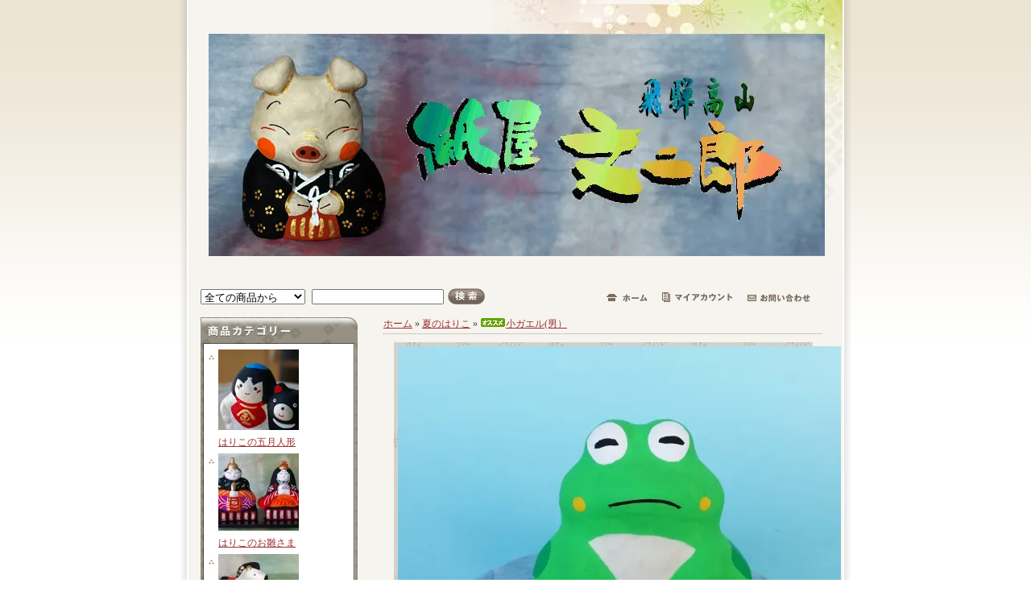

--- FILE ---
content_type: text/html; charset=EUC-JP
request_url: https://bunziro.com/?pid=143045321
body_size: 6159
content:
<!DOCTYPE html PUBLIC "-//W3C//DTD XHTML 1.0 Transitional//EN" "http://www.w3.org/TR/xhtml1/DTD/xhtml1-transitional.dtd">
<html xmlns:og="http://ogp.me/ns#" xmlns:fb="http://www.facebook.com/2008/fbml" xmlns:mixi="http://mixi-platform.com/ns#" xmlns="http://www.w3.org/1999/xhtml" xml:lang="ja" lang="ja" dir="ltr">
<head>
<meta http-equiv="content-type" content="text/html; charset=euc-jp" />
<meta http-equiv="X-UA-Compatible" content="IE=edge,chrome=1" />
<title> - 贈答品・和紙工芸品/張り子（はりこ）・干支の置物を通販〓紙屋文二郎〓飛騨高山</title>
<meta name="Keywords" content="ギフト・夏の置物" />
<meta name="Description" content="干支/雛人形/五月人形/動物張り子（はりこ）等の和雑貨や和紙工芸品、和紙照明を販売/通販しております。" />
<meta name="Author" content="紙屋文二郎" />
<meta name="Copyright" content="Copyright 2009 .紙屋文二郎" />
<meta http-equiv="content-style-type" content="text/css" />
<meta http-equiv="content-script-type" content="text/javascript" />
<link rel="stylesheet" href="https://img12.shop-pro.jp/PA01063/315/css/2/index.css?cmsp_timestamp=20191105094339" type="text/css" />

<link rel="alternate" type="application/rss+xml" title="rss" href="https://bunziro.com/?mode=rss" />
<link rel="alternate" media="handheld" type="text/html" href="https://bunziro.com/?prid=143045321" />
<link rel="shortcut icon" href="https://img12.shop-pro.jp/PA01063/315/favicon.ico?cmsp_timestamp=20251219092456" />
<script type="text/javascript" src="//ajax.googleapis.com/ajax/libs/jquery/1.7.2/jquery.min.js" ></script>
<meta property="og:title" content=" - 贈答品・和紙工芸品/張り子（はりこ）・干支の置物を通販〓紙屋文二郎〓飛騨高山" />
<meta property="og:description" content="干支/雛人形/五月人形/動物張り子（はりこ）等の和雑貨や和紙工芸品、和紙照明を販売/通販しております。" />
<meta property="og:url" content="https://bunziro.com?pid=143045321" />
<meta property="og:site_name" content="和紙工芸品（張り子・雛人形・五月人形）の通販【飛騨高山 紙屋文二郎】" />
<meta property="og:image" content="https://img12.shop-pro.jp/PA01063/315/product/143045321.jpg?cmsp_timestamp=20190523105642"/>
<meta property="og:type" content="product" />
<meta property="product:price:amount" content="1100" />
<meta property="product:price:currency" content="JPY" />
<meta property="product:product_link" content="https://bunziro.com?pid=143045321" />
<meta name="google-site-verification" content="qwuy1OdlXMp3J5WlTEMxz6Q34Yc9_OmPAf26tcSLZGU" />
<script>
  var Colorme = {"page":"product","shop":{"account_id":"PA01063315","title":"\u548c\u7d19\u5de5\u82b8\u54c1\uff08\u5f35\u308a\u5b50\u30fb\u96db\u4eba\u5f62\u30fb\u4e94\u6708\u4eba\u5f62\uff09\u306e\u901a\u8ca9\u3010\u98db\u9a28\u9ad8\u5c71 \u7d19\u5c4b\u6587\u4e8c\u90ce\u3011"},"basket":{"total_price":0,"items":[]},"customer":{"id":null},"inventory_control":"product","product":{"shop_uid":"PA01063315","id":143045321,"name":"\u5c0f\u30ac\u30a8\u30eb(\u7537\uff09","model_number":"","stock_num":2,"sales_price":1000,"sales_price_including_tax":1100,"variants":[],"category":{"id_big":526828,"id_small":0},"groups":[],"members_price":1000,"members_price_including_tax":1100}};

  (function() {
    function insertScriptTags() {
      var scriptTagDetails = [];
      var entry = document.getElementsByTagName('script')[0];

      scriptTagDetails.forEach(function(tagDetail) {
        var script = document.createElement('script');

        script.type = 'text/javascript';
        script.src = tagDetail.src;
        script.async = true;

        if( tagDetail.integrity ) {
          script.integrity = tagDetail.integrity;
          script.setAttribute('crossorigin', 'anonymous');
        }

        entry.parentNode.insertBefore(script, entry);
      })
    }

    window.addEventListener('load', insertScriptTags, false);
  })();
</script>
<script async src="https://zen.one/analytics.js"></script>
</head>
<body>
<meta name="colorme-acc-payload" content="?st=1&pt=10029&ut=143045321&at=PA01063315&v=20260122053749&re=&cn=d1647930a78a4b4296d5dd241b884f04" width="1" height="1" alt="" /><script>!function(){"use strict";Array.prototype.slice.call(document.getElementsByTagName("script")).filter((function(t){return t.src&&t.src.match(new RegExp("dist/acc-track.js$"))})).forEach((function(t){return document.body.removeChild(t)})),function t(c){var r=arguments.length>1&&void 0!==arguments[1]?arguments[1]:0;if(!(r>=c.length)){var e=document.createElement("script");e.onerror=function(){return t(c,r+1)},e.src="https://"+c[r]+"/dist/acc-track.js?rev=3",document.body.appendChild(e)}}(["acclog001.shop-pro.jp","acclog002.shop-pro.jp"])}();</script><script type="text/javascript">
  var _gaq = _gaq || [];
  _gaq.push(['_setAccount', 'UA-8305295-26']);
  _gaq.push(['_setDomainName', 'none']);
  _gaq.push(['_setAllowLinker', true]);
  _gaq.push(['_trackPageview']);
  _gaq.push(['_trackPageLoadTime']);
</script>

<div id="wrap_1">
<div id="wrap_2">

	<div id="content">
	
		
		<div id="header">
			<h2 class="shop_title"><a href="./"><img src="https://img12.shop-pro.jp/PA01063/315/PA01063315.jpg?cmsp_timestamp=20251219092456" alt="和紙工芸品（張り子・雛人形・五月人形）の通販【飛騨高山 紙屋文二郎】" /></a></h2>
		</div>
		
		
		
		
		<div id="header_menu">		
			<div id="search">
				<form action="https://bunziro.com/" method="GET">
				<input type="hidden" name="mode" value="srh" />
				<select name="cid">
					<option value="">全ての商品から</option>
					<option value="498961,0">はりこの五月人形</option>
					<option value="464602,0">はりこのお雛さま</option>
					<option value="459484,0">はりこ</option>
					<option value="2524671,0">招福</option>
					<option value="2524676,0">猫シリーズ</option>
					<option value="526828,0">夏のはりこ</option>
					<option value="461710,0">あかり</option>
									</select>
				<input class="keyword" type="text" name="keyword" /><input type="image" src="//img.shop-pro.jp/tmpl_img/19/search_btn.gif" class="btn" alt="検索" />
				</form>
			</div>
			
			
			<div id="linkicon">
				<a href="https://bunziro.com/"><img src="https://img.shop-pro.jp/tmpl_img/19/headermenu_home.gif" width="51" height="10" alt="ホーム"></a>
				<a href="https://bunziro.com/?mode=myaccount"><img src="https://img.shop-pro.jp/tmpl_img/19/headermenu_myaccount.gif" width="88" height="12" alt="マイアカウント"></a>
				<a href="https://bunziro.shop-pro.jp/customer/inquiries/new"><img src="https://img.shop-pro.jp/tmpl_img/19/headermenu_inq.gif" width="78" height="10" alt="お問い合わせ"></a>
			</div>
			
			<br class="clear" />
		</div>
		
		
		
		
		
	  <div id="main">
		
			
			<div id="colL">
			
				
				<dl id="cat_list">
					<dt>商品カテゴリー</dt>
					<dd>
						<ul>
												<li>
							<a href="https://bunziro.com/?mode=cate&cbid=498961&csid=0"><img src="https://img12.shop-pro.jp/PA01063/315/category/498961_0.jpg?cmsp_timestamp=20200210123347" /></a><br />							<a href="https://bunziro.com/?mode=cate&cbid=498961&csid=0">はりこの五月人形</a>
						</li>
												<li>
							<a href="https://bunziro.com/?mode=cate&cbid=464602&csid=0"><img src="https://img12.shop-pro.jp/PA01063/315/category/464602_0.jpg?cmsp_timestamp=20200210123347" /></a><br />							<a href="https://bunziro.com/?mode=cate&cbid=464602&csid=0">はりこのお雛さま</a>
						</li>
												<li>
							<a href="https://bunziro.com/?mode=cate&cbid=459484&csid=0"><img src="https://img12.shop-pro.jp/PA01063/315/category/459484_0.jpg?cmsp_timestamp=20200210123347" /></a><br />							<a href="https://bunziro.com/?mode=cate&cbid=459484&csid=0">はりこ</a>
						</li>
												<li>
							<a href="https://bunziro.com/?mode=cate&cbid=2524671&csid=0"><img src="https://img12.shop-pro.jp/PA01063/315/category/2524671_0.jpg?cmsp_timestamp=20200210123347" /></a><br />							<a href="https://bunziro.com/?mode=cate&cbid=2524671&csid=0">招福</a>
						</li>
												<li>
							<a href="https://bunziro.com/?mode=cate&cbid=2524676&csid=0"><img src="https://img12.shop-pro.jp/PA01063/315/category/2524676_0.jpg?cmsp_timestamp=20200210123347" /></a><br />							<a href="https://bunziro.com/?mode=cate&cbid=2524676&csid=0">猫シリーズ</a>
						</li>
												<li>
							<a href="https://bunziro.com/?mode=cate&cbid=526828&csid=0"><img src="https://img12.shop-pro.jp/PA01063/315/category/526828_0.jpg?cmsp_timestamp=20191219105038" /></a><br />							<a href="https://bunziro.com/?mode=cate&cbid=526828&csid=0">夏のはりこ</a>
						</li>
												<li>
							<a href="https://bunziro.com/?mode=cate&cbid=461710&csid=0"><img src="https://img12.shop-pro.jp/PA01063/315/category/461710_0.jpg?cmsp_timestamp=20191219105038" /></a><br />							<a href="https://bunziro.com/?mode=cate&cbid=461710&csid=0">あかり</a>
						</li>
												</ul>
						
												
					</dd>
				</dl>
				
				
				
				
								<dl id="recommend_list">
					<dt>おすすめ商品</dt>
					<dd>
						<ul>
												<li><a href="?pid=11626731"><img class='new_mark_img1' src='https://img.shop-pro.jp/img/new/icons31.gif' style='border:none;display:inline;margin:0px;padding:0px;width:auto;' />大雛</a></li>
												<li><a href="?pid=11644018"><img class='new_mark_img1' src='https://img.shop-pro.jp/img/new/icons31.gif' style='border:none;display:inline;margin:0px;padding:0px;width:auto;' />だるま雛</a></li>
												<li><a href="?pid=11675141"><img class='new_mark_img1' src='https://img.shop-pro.jp/img/new/icons31.gif' style='border:none;display:inline;margin:0px;padding:0px;width:auto;' />千歳びな</a></li>
												<li><a href="?pid=26037504"><img class='new_mark_img1' src='https://img.shop-pro.jp/img/new/icons31.gif' style='border:none;display:inline;margin:0px;padding:0px;width:auto;' />おさなびな</a></li>
												<li><a href="?pid=26037637"><img class='new_mark_img1' src='https://img.shop-pro.jp/img/new/icons31.gif' style='border:none;display:inline;margin:0px;padding:0px;width:auto;' />福々雛</a></li>
												<li><a href="?pid=69897441"><img class='new_mark_img1' src='https://img.shop-pro.jp/img/new/icons31.gif' style='border:none;display:inline;margin:0px;padding:0px;width:auto;' />猫びな</a></li>
												<li><a href="?pid=69898361"><img class='new_mark_img1' src='https://img.shop-pro.jp/img/new/icons31.gif' style='border:none;display:inline;margin:0px;padding:0px;width:auto;' />立ち雛　小　（緑）</a></li>
												<li><a href="?pid=69898460"><img class='new_mark_img1' src='https://img.shop-pro.jp/img/new/icons31.gif' style='border:none;display:inline;margin:0px;padding:0px;width:auto;' />立ち雛　小　（紫）</a></li>
												<li><a href="?pid=86218550"><img class='new_mark_img1' src='https://img.shop-pro.jp/img/new/icons31.gif' style='border:none;display:inline;margin:0px;padding:0px;width:auto;' />珠びな</a></li>
												<li><a href="?pid=86219052"><img class='new_mark_img1' src='https://img.shop-pro.jp/img/new/icons31.gif' style='border:none;display:inline;margin:0px;padding:0px;width:auto;' />なごみびな</a></li>
												<li><a href="?pid=127936869">小春雛</a></li>
												<li><a href="?pid=147489761">小梅びな(緑）</a></li>
												<li><a href="?pid=147490008">小梅びな（青）</a></li>
												</ul>
					</dd>
				</dl>
								
				
				
				
								
				
				
				
				<dl id="cart_list">
					<dt><img src="https://img.shop-pro.jp/tmpl_img/19/sp.gif" alt="カートの中"></dt>
					<dd>
													<ul>
							<li>カートの中に商品はありません</li>
							</ul>
											</dd>
				</dl>
				
				
				
				
								<dl id="owner">
					<dt>店長ブログ</dt>
					<dd>
												<p>池田直恵</p>
						<p>(有)紙屋文二郎の代表です。飛騨高山の郊外にある緑に包まれた工房で可愛らしいはりこ作りに励んでいます。
</p>
						<div class="owner_blog"><a href="http://brog.bunziro.com">店長日記はこちら</a></div>					</dd>
					
				</dl>
								
				
				
				
								
				
				
				
								<dl id="mailmaga">
				<dt>メールマガジン</dt>
				<dd><a href="https://bunziro.shop-pro.jp/customer/newsletter/subscriptions/new">メルマガ登録・解除はこちら</a></dd>
				</dl>
								
				
				
				
								<div id="freearea_list">
					<div class="freearea_top">
					<ul>
													<li><a href="https://bunziro.com/?mode=f1">工房のご紹介</a></li>
																			<li><a href="https://bunziro.com/?mode=f2">作品・販売店のご紹介</a></li>
																			<li><a href="https://bunziro.com/?mode=f3">工房だより・冬の風景</a></li>
																			<li><a href="https://bunziro.com/?mode=f4">工房だより・春の風景</a></li>
																																															</ul>
					</div>
				</div>
								
				
				<div id="feed">
					<a href="https://bunziro.com/?mode=rss"><img src="https://img.shop-pro.jp/tmpl_img/19/feed_rss.gif" alt="RSS"></a>
					<a href="https://bunziro.com/?mode=atom"><img src="https://img.shop-pro.jp/tmpl_img/19/feed_atom.gif" alt="ATOM"></a>
				</div>
				
				
			</div>
			
			
			
			
			<div id="colR">
<form name="product_form" method="post" action="https://bunziro.com/cart/proxy/basket/items/add">


<div class="pankuzu">
	<a href="./">ホーム</a>
	&raquo; <a href='?mode=cate&cbid=526828&csid=0'>夏のはりこ</a>
			&raquo; <a href='?pid=143045321'><img class='new_mark_img1' src='https://img.shop-pro.jp/img/new/icons31.gif' style='border:none;display:inline;margin:0px;padding:0px;width:auto;' />小ガエル(男）</a>
	</div>




<div id="detail">

	<dl>
	
	
	<dd class="mainimg">
		<img src="https://img12.shop-pro.jp/PA01063/315/product/143045321.jpg?cmsp_timestamp=20190523105642" />	</dd>
	
	
	
	
	<dt>
		<div class="product_name"><h2><img class='new_mark_img1' src='https://img.shop-pro.jp/img/new/icons31.gif' style='border:none;display:inline;margin:0px;padding:0px;width:auto;' />小ガエル(男）</h2></div>
		<div class="product_sales">1,100円(本体1,000円、税100円)</div>
		<br class="clear" />
	</dt>
	
		
		
	<dd class="dotline">
		<div class="spec">
		
		
		<table class="spec_table" border="0" cellpadding="0" cellspacing="1">
		
			
			<tr>
			<th>定価</th>
			<td>1,100円(本体1,000円、税100円)</td>
			</tr>

			<tr>
			<th>販売価格</th>
			<td class="sales">1,100円(本体1,000円、税100円)</td>
			</tr>

			<tr>
			<th>在庫数</th>
			<td>2個</td>
			</tr>

			<tr>
			<th>購入数</th>
			<td>
				<table class="num" border="0" cellpadding="0" cellspacing="0">
				<tr>
					<td><input type="text" name="product_num" value="1" style="width: 80px;" /></td>
					<td>
						<div style="width: 15px; margin: 0px;">
						<a href="javascript:f_change_num2(document.product_form.product_num,'1',1,2);"><img src="https://img.shop-pro.jp/common/nup.gif"></a>
						<a href="javascript:f_change_num2(document.product_form.product_num,'0',1,2);"><img src="https://img.shop-pro.jp/common/ndown.gif"></a>
						</div>
					</td>
					<td>個</td>
				</tr>
				</table>
			</td>
			</tr>

			
			</table>
		
		
		
		
				
		
		
		</div>
		
		

		
		<div class="detail_btn">

<script type="text/javascript">
function getprice(){
  var product_price = 1100;
  var product_num = document.product_form.product_num.value;
  var product_total = product_num * product_price;
  _gaq.push(['_trackEvent', 'Shopping', 'Addcart', '小ガエル(男）' ,product_total]);
}
</script>
		
			
						<input type="image" src="//img.shop-pro.jp/tmpl_img/19/detail_cart.gif" title="カートに入れる" class="cart_in" onclick="getprice();" />
							
			
			<a href="https://bunziro.shop-pro.jp/customer/products/143045321/inquiries/new" /><img src="https://img.shop-pro.jp/tmpl_img/19/detail_inq.gif" alt="この商品について問合わせる" /></a>
			<a href="mailto:?subject=%E3%80%90%E5%92%8C%E7%B4%99%E5%B7%A5%E8%8A%B8%E5%93%81%EF%BC%88%E5%BC%B5%E3%82%8A%E5%AD%90%E3%83%BB%E9%9B%9B%E4%BA%BA%E5%BD%A2%E3%83%BB%E4%BA%94%E6%9C%88%E4%BA%BA%E5%BD%A2%EF%BC%89%E3%81%AE%E9%80%9A%E8%B2%A9%E3%80%90%E9%A3%9B%E9%A8%A8%E9%AB%98%E5%B1%B1%20%E7%B4%99%E5%B1%8B%E6%96%87%E4%BA%8C%E9%83%8E%E3%80%91%E3%80%91%E3%81%AE%E3%80%8C%E5%B0%8F%E3%82%AC%E3%82%A8%E3%83%AB%28%E7%94%B7%EF%BC%89%E3%80%8D%E3%81%8C%E3%81%8A%E3%81%99%E3%81%99%E3%82%81%E3%81%A7%E3%81%99%EF%BC%81&body=%0D%0A%0D%0A%E2%96%A0%E5%95%86%E5%93%81%E3%80%8C%E5%B0%8F%E3%82%AC%E3%82%A8%E3%83%AB%28%E7%94%B7%EF%BC%89%E3%80%8D%E3%81%AEURL%0D%0Ahttps%3A%2F%2Fbunziro.com%2F%3Fpid%3D143045321%0D%0A%0D%0A%E2%96%A0%E3%82%B7%E3%83%A7%E3%83%83%E3%83%97%E3%81%AEURL%0Ahttps%3A%2F%2Fbunziro.com%2F" /><img src="https://img.shop-pro.jp/tmpl_img/19/detail_teach.gif" alt="この商品を友達に教える" /></a>
			<a href="https://bunziro.com/?mode=cate&cbid=526828&csid=0"><img src="https://img.shop-pro.jp/tmpl_img/19/detail_keep.gif" alt="買い物を続ける" /></a>

		</div>
		
		<br class="clear" />
	</dd>
	
	
	
	<dd>
				<div class="subimg">
			<a target="_blank" href="https://img12.shop-pro.jp/PA01063/315/product/143045321_o1.jpg?cmsp_timestamp=20190523105642"><img src="https://img12.shop-pro.jp/PA01063/315/product/143045321_o1.jpg?cmsp_timestamp=20190523105642" class="thumbnail img_border" /><img src="https://img.shop-pro.jp/tmpl_img/19/zoom.gif" class="zoom"></a>
		</div>
				
				
				
		<br class="clear" />
	</dd>
	
	
	
	
	<dd>
		<div>高4×幅5.5×奥行4.5㎝　<br />
夏を演出する水辺の生き物。コミカルでかわいらしいカエルのファンという方も多いかもしれません。「無事に帰る」といって旅の安全や、「お金が帰る」金運の縁起を担ぐこともあります。海外では幸運を招く者とされる所もあるようですし、鳴き声から安産のお守りとされたりもします。<br />
<br />
<span style="color:#990000">※手作りですので、サイズ、重さ、絵付けの具合(表情)はひとつひとつ誤差があります。特に重さは、乾き具合や紙の量で左右します。あらかじめご了承下さい。</span></div>
	</dd>
	
	
	</dl>

	<div class="detail_bottom"></div>
</div>

<input type="hidden" name="user_hash" value="1d53d6a5ad8a4758bada99e5479b8c70"><input type="hidden" name="members_hash" value="1d53d6a5ad8a4758bada99e5479b8c70"><input type="hidden" name="shop_id" value="PA01063315"><input type="hidden" name="product_id" value="143045321"><input type="hidden" name="members_id" value=""><input type="hidden" name="back_url" value="https://bunziro.com/?pid=143045321"><input type="hidden" name="reference_token" value="7fbd44b67db04d608c9d25bc1cf0747a"><input type="hidden" name="shop_domain" value="bunziro.com">
</form>






















			</div>
			
			<br class="clear" />
		</div>
		
	
	
	</div>
	
	
	<div id="footer">
		<a href="https://bunziro.com/?mode=sk">特定商取引法に基づく表記</a> | 
		<a href="https://bunziro.com/?mode=sk#payment">支払い方法について</a> | 
		<a href="https://bunziro.com/?mode=sk#delivery">配送方法･送料について</a> | 
		<a href="https://bunziro.com/?mode=privacy">プライバシーポリシー</a>
	
		<address>Copyright &copy; 2012 有限会社 紙屋文二郎 bunziro.com All right reserved. <a href="http://bunziro.com/">和紙工芸品・雛人形・張り子（はりこ）の置物・贈答品</a></address>
	</div>

</div>
</div>

<script type="text/javascript">
  (function() {
    var ga = document.createElement('script'); ga.type = 'text/javascript'; ga.async = true;
    ga.src = ('https:' == document.location.protocol ? 'https://ssl' : 'http://www') + '.google-analytics.com/ga.js';
    var s = document.getElementsByTagName('script')[0]; s.parentNode.insertBefore(ga, s);
  })();
</script>



<script type="text/javascript" src="//static.woopra.com/js/woopra.v2.js"></script>
<script type="text/javascript">
woopraTracker.track();
</script><script type="text/javascript" src="https://bunziro.com/js/cart.js" ></script>
<script type="text/javascript" src="https://bunziro.com/js/async_cart_in.js" ></script>
<script type="text/javascript" src="https://bunziro.com/js/product_stock.js" ></script>
<script type="text/javascript" src="https://bunziro.com/js/js.cookie.js" ></script>
<script type="text/javascript" src="https://bunziro.com/js/favorite_button.js" ></script>
</body></html>

--- FILE ---
content_type: text/css
request_url: https://img12.shop-pro.jp/PA01063/315/css/2/index.css?cmsp_timestamp=20191105094339
body_size: 19050
content:
* {
	margin:0px;
	padding:0px;
}

body{
	color:#333;
	font-size: 12px;
	font-family: "Verdana", "��������茹��� Pro W3", "鐚㍼竺 �眼�激����", "Osaka��膈�綛�";
	line-height: 140%;
	background:#FFF url(https://img.shop-pro.jp/tmpl_img/19/bg.gif) repeat-x;/* �����糸����違�����若�激�с�鰹� */
	
}

br.clear {
	clear: both;
	font: 0px/0px sans-serif;
}

li { list-style:none;}
img { border:none;}



/* ���潟�������種���膣��≪�若���ц┃絎��с���障��鐚� */
/* ----------------------------------------------------- */

/*�����帥�若���潟��*/
a:link,
a:visited,
a:active  { color: #4D2600; text-decoration: underline;}
a:hover   { color: #996633; text-decoration: none;}


/*��������潟��*/
#main a:link,
#main a:visited,
#main a:active { color: #993333;}
#main a:hover  { color: #666;}




/* ���若�吾���ゃ�≪���� */
/* ----------------------------------------------------- */


#wrap_1 {
	width:834px;
	background:transparent url(https://img.shop-pro.jp/tmpl_img/19/wrapper_1.gif) repeat-y;
	margin:0px auto;
}

#wrap_2 {
	width:812px;
	background:transparent url(https://img.shop-pro.jp/tmpl_img/19/wrapper_2.gif) no-repeat;
	padding:0px 11px;
}

#content {
	width:772px;
	padding:15px 25px 30px 15px;
	background:transparent url(https://img.shop-pro.jp/tmpl_img/19/content.jpg) no-repeat right top;/* �潟�潟���潟�������√劽����糸�� */
}


/* �激�с�����帥�ゃ���������� */
#header {
	padding:27px 10px 40px 10px;
}

/* �������若�＜���ャ�若�������罎�膣≪�����潟���≪�ゃ�潟�鰹� */
#header_menu {
	width:772px;
}

/* �＜�ゃ�潟������ */
#main {
	width:772px;
	margin-top:15px;
}

/* �＜�ゃ�潟�����√窪�泣�ゃ�� */
#colL {
	width:195px;
	float:left;
	line-height:1.6;
}

/* �＜�ゃ�潟�����√劻�泣�ゃ�� */
#colR {
	width:545px;
	float:right;
}

/* �����帥�� */
#footer {
	background:transparent url(https://img.shop-pro.jp/tmpl_img/19/footer.gif) repeat-x;
	background-position:left bottom;
	padding-bottom:40px;
	text-align:center;
	font-size:10px;
        clear: both;
}



/* �������� */
/* ----------------------------------------------------- */
/* ------------------------------------- 
 *	�泣�ゃ���帥�ゃ������┃絎�鐚���絖����泣�ゃ�冴���蚊����膣��≪�若���ц┃絎�鐚�
 * ------------------------------------- */


h2.shop_title {
	font-size:22px;
}

h2.shop_title a:link,
h2.shop_title a:visited,
h2.shop_title a:active  {color: #65534A; text-decoration: none;}
h2.shop_title a:hover   {color: #E58765;}


/* ------------------------------------- 
 *	����罎�膣�
 * ------------------------------------- */
#header_menu #search {
	width:360px;
	float:left;
}

#search select {
	width:130px;
	margin-right:5px;
	vertical-align:middle;
}

#search input.keyword {
	width:160px;
	margin-right:5px;
	vertical-align:middle;
}

#search .btn {
	width:46px;
	height:20px;
	vertical-align:middle;
}


/* ------------------------------------- 
 *	�������若�＜���ャ�種����若�������ゃ�����潟����������������鐚�
 * ------------------------------------- */
#header_menu #linkicon {
	width:300px;
	float:right;
	text-align:right;
	padding-top:5px;
}

#linkicon img {
	margin-right:15px;
}




/* �����帥�� */
/* ----------------------------------------------------- */
address {
	font-style:normal;
	color:#666;/*�潟���若���ゃ����絖���*/
}

address a:link,
address a:active,
address a:visited,
address a:hover {
	text-decoration:underline;
	color:#666;/*�潟���若���ゃ����絖���*/
}




/* 綏��泣�ゃ��(#colL) */
/* ----------------------------------------------------- */
/* ************************************************ 
 *	�泣�ゃ���＜���ャ��
 * ************************************************ */
#colL dl {
	background:transparent url(https://img.shop-pro.jp/tmpl_img/19/l_bottom.gif) no-repeat left bottom;
	padding-bottom:10px;
}

#colL dt {
	height:35px;
	background-repeat:no-repeat;
	background-position:center;
	font-size:1em;
	text-indent:-10000px;
}

#colL dd {
	background:transparent url(https://img.shop-pro.jp/tmpl_img/19/l_bg.gif) repeat-y;
	padding:3px 10px;
}

#colL li {
	background:transparent url(https://img.shop-pro.jp/tmpl_img/19/point.gif) no-repeat 0px 9px;
	padding:2px 0px 2px 12px;
}



/* ------------------------------------- 
 *	�泣�ゃ���＜���ャ�若�����帥�ゃ�����糸����┃絎�
 * ------------------------------------- */

#cat_list dt	   { background-image:url(https://img.shop-pro.jp/tmpl_img/19/l_title_cat.gif);}
#recommend_list dt { background-image:url(https://img.shop-pro.jp/tmpl_img/19/l_title_rec.gif);}
#seller_list dt	   { background-image:url(https://img.shop-pro.jp/tmpl_img/19/l_title_seller.gif);}
#cart_list dt	   { background-image:url(https://img.shop-pro.jp/tmpl_img/19/l_title_cart.gif);}
#owner dt		   { background-image:url(https://img.shop-pro.jp/tmpl_img/19/l_title_owner.gif);}
#tb_list dt		   { background-image:url(https://img.shop-pro.jp/tmpl_img/19/l_title_tb.gif); height:28px;}
#mailmaga dt	   { background-image:url(https://img.shop-pro.jp/tmpl_img/19/l_title_mail.gif); height:28px;}



/* ------------------------------------- 
 *	���������眼���若���鴻��
 * ------------------------------------- */

dl#cat_list {
	background:transparent url(https://img.shop-pro.jp/tmpl_img/19/l_cat_bottom.gif) no-repeat left bottom;
	padding-bottom:15px;
}

dl#cat_list dd {
	background:transparent url(https://img.shop-pro.jp/tmpl_img/19/l_cat_bg.gif) repeat-y;
}

#group-list {
	border-top:#888376 dotted 1px;
	margin-top:10px;
	padding:10px 0px;
}
/* ------------------------------------- 
 *	���若����賢荳���荀���
 * ------------------------------------- */

#cart_list dt {
	text-indent:0px;
}

#cart_list dt img {
	width:195px;
	height:35px;
}

/* ------------------------------------- 
 *	綺�筝祉���潟�若����
 * ------------------------------------- */
.owner_photo {
	text-align:center;
	margin-bottom:5px;
}

.owner_blog {
	text-align:right;
	margin-top:5px;
}

/* ------------------------------------- 
 *	�＜�若�������吾�括�脂�蚊�肢В��
 * ------------------------------------- */

dl#mailmaga {
	background:transparent url(https://img.shop-pro.jp/tmpl_img/19/l_mail_bottom.gif) no-repeat left bottom;
	padding-bottom:5px;
}

dl#mailmaga dd {
	background:transparent url(https://img.shop-pro.jp/tmpl_img/19/l_mail_bg.gif) repeat-y;
	text-align:center;
	padding:10px;
}


/* ------------------------------------- 
 *	�����若�����≪���鴻��
 * ------------------------------------- */

#freearea_list {
	margin-top:10px;
	background:#ECEBE1 url(https://img.shop-pro.jp/tmpl_img/19/l_free_bottom.gif) no-repeat left bottom;
}
.freearea_top {
	background:transparent url(https://img.shop-pro.jp/tmpl_img/19/l_free_top.gif) no-repeat left top;
	padding:10px;
}


/* ------------------------------------- 
 *	���ｃ�若��
 * ------------------------------------- */

#feed {
	margin-top:10px;
}

#feed img {
	width:57px;
	height:15px;
	margin-right:5px;
}




/* �劻�泣�ゃ��(#colR) */
/* ----------------------------------------------------- */

/* ------------------------------------- 
 *	�＜�ゃ�潟�����≪���糸�����蕋常����若���若���蚊�������≪�若���ц┃絎�鐚�
 * ------------------------------------- */
.img_border {
	border:3px solid #BEBAB2;
}


/* ------------------------------------- 
 *	���潟��������
 * ------------------------------------- */
.pankuzu {
	height:20px;
	margin-bottom:10px;
	border-bottom:1px dotted #A49A93;
}


/* ------------------------------------- 
 *	��荅峨����������������障������
 * ------------------------------------- */
.nodata {
	padding:10px;
	text-align:center;
}


/* ------------------------------------- 
 *	���帥�ゃ�������糸����┃絎�
 * ------------------------------------- */
#recommend dt,
#seller dt,
#subcat dt,
#together dt,
#tb_url dt,
#tb dt,
#search_result dt {
	width:545px;
	height:25px;
	border-bottom:1px solid #A49A93;
	margin-bottom:10px;
	font-size:0.1em;
	text-indent:-10000px;
	background-repeat:no-repeat;
	background-position:left;
}

#recommend dt { background-image:url(https://img.shop-pro.jp/tmpl_img/19/title_recommend.gif);}
#seller dt 	  { background-image:url(https://img.shop-pro.jp/tmpl_img/19/title_seller.gif);}
#subcat dt	  { background-image:url(https://img.shop-pro.jp/tmpl_img/19/title_subcat.gif);}
#together dt  { background-image:url(https://img.shop-pro.jp/tmpl_img/19/title_together.gif);}
#tb_url dt	  { background-image:url(https://img.shop-pro.jp/tmpl_img/19/title_tb_url.gif);}
#tb dt 		  { background-image:url(https://img.shop-pro.jp/tmpl_img/19/title_tb.gif);}
#search_result dt { background-image:url(https://img.shop-pro.jp/tmpl_img/19/title_search_result.gif);}



/* ------------------------------------- 
 *	�≪�ゃ�����������������茲��医��罔���研�鴻��茵�ず鐚�
 * ------------------------------------- */

.itemarea {
	width:25%;
	float:left;
	text-align:center;
	margin:10px 0px;
}

.itemarea .caption {
	margin:3px 5px 0px 5px;
}




/* ************************************************ 
 *	���������若��
 * ************************************************ */

/* ------------------------------------- 
 *	���ャ����������
 * ------------------------------------- */
#info {
	margin-bottom:30px;
}

#info dl {
	width:540px;
	background:transparent url(https://img.shop-pro.jp/tmpl_img/19/info_bottom.gif) no-repeat left bottom;
	padding-bottom:35px;
}

#info dt {
	width:540px;
	background:transparent url(https://img.shop-pro.jp/tmpl_img/19/info_title.gif) no-repeat left top;
	height:24px;
	font-size:1em;
	text-indent:-10000px;
}

#info dd {
	background:transparent url(https://img.shop-pro.jp/tmpl_img/19/info_bg.gif) repeat-y;
	padding:10px 25px 0px 25px;
}



/* ------------------------------------- 
 *	������������
 * ------------------------------------- */

dl#recommend {
	width:545px;
	margin-bottom:20px;	
}



/* ------------------------------------- 
 *	紕蚊��膈�����
 * ------------------------------------- */

dl#seller {
	width:545px;
	margin-bottom:20px;
}


/* ------------------------------------- 
 *�������若�鴻���若��
 * ------------------------------------- */

#free_space {
	border:1px solid #A49A93;
	padding:20px 10px;
}






/* ************************************************ 
 *	����筝�荀с���若��
 * ************************************************ */
/* ------------------------------------- 
 *	�泣�������眼����
 * ------------------------------------- */
dl#subcat {
	width:545px;
}


/* ------------------------------------- 
 *	�����眼���若�≪�ゃ����鐚�����筝�荀с���若�吾�с��������鐚�茵����よ；腓削�
 * ------------------------------------- */

#cat_item {
	width:545px;
	line-height:1.2;
	margin-top:20px;
}

.cat_title {
	color:#6D5E56;
	font-weight:bolder;
	font-size:14px;
	padding-left:20px;
	height:20px;
	background:transparent url(https://img.shop-pro.jp/tmpl_img/19/point2.gif) no-repeat 0px 2px;
}


#cat_item dd {
	width:515px; 
	border-bottom:1px dotted #A49A93;
	padding:10px 15px;
}

/* �����糸�� */
.cat_item_img {
	float:left;
	padding-right:30px;
	background:transparent url(https://img.shop-pro.jp/tmpl_img/19/point2.gif) no-repeat right top;
}

/* ������ */
.item_title {
	margin-bottom:10px;
}

/* ����箴≧�� */
.item_price {margin-bottom:10px;}


/* ����膂≧��茯����� */
.item_explain { color:#999;}



/* ------------------------------------- 
 *	筝��渇��
 * ------------------------------------- */
#cat_item .sort {
	border-bottom:1px solid #A49A93;
	padding:5px 0px;
	line-height:1.6;
}

.sort span,
.sort strong {
	margin-right:5px;
}


/* ------------------------------------- 
 *	���若�吾����鐚��� [*] ����筝� [*-*] ������茵�ず�������障����鐚�
 * ------------------------------------- */
#cat_item .pagenavi {
	border-bottom:1px dotted #A49A93;
	padding:5px 0px;
	line-height:1.6;
}

/* ��罨＜�����若�吾�吾���祉���������若�吾�吾�������潟�� */
#cat_item .pagenavi a:link,
#cat_item .pagenavi a:visited,
#cat_item .pagenavi a:active,
#cat_item .pagenavi a:hover   {margin-right:15px;}






/* ************************************************ 
 *	����荅括完���若��
 * ************************************************ */

#detail {
	width:520px;
	margin:0px auto;
	background:transparent url(https://img.shop-pro.jp/tmpl_img/19/detail_bg.gif) repeat-y 0px 5px;
}

.detail_bottom {
	height:5px;
	padding-bottom:5px;
	background:transparent url(https://img.shop-pro.jp/tmpl_img/19/detail_top.gif) no-repeat left bottom; 
}

#detail dl{
	width:510px;
	padding:5px;
	background:transparent url(https://img.shop-pro.jp/tmpl_img/19/detail_top.gif) no-repeat;
}

#detail dd {
	width:495px;
	padding:10px 5px 10px 10px;
}


/* �＜�ゃ�括�糸�������� */
#detail dd.mainimg {
	width:510px;
	padding:0px;
	text-align:center;
}

/* ������ */
#detail dt {
	width:500px;
	padding:5px;
	border-bottom:1px dotted #A49A93;
}

#detail dt .product_name {
	float:left;
	background:transparent url(https://img.shop-pro.jp/tmpl_img/19/point3.gif) no-repeat 5px 3px;
	padding-left:25px;
	padding-top:2px;
	padding-bottom:2px;
}

#detail dt .product_sales {
	float:right;
	font-weight:bolder; 
}

#detail dd .sales {
	font-weight:bolder; 
}


/* ������ */
h2 {
	font-size:12px;
}




/* ------------------------------------- 
 *	�������鴻������；
 * ------------------------------------- */
.spec {
	width:290px;
	float:left;
}

.spec_table {
	background:#BBB7B0;
	width:290px;
}

.spec_table th {
	font-weight:normal;
	text-align:left;
	background:#62806A;
	color:#FFF;
	padding:5px;
}

.spec_table td {
	padding:5px;
	background:#FFF;
}

.spec_table table.num td{
	padding:0px;
}


/* �����激�с�潟�����潟�� */
.option {
	margin-top:5px;
}

/* ------------------------------------- 
 *	���帥��
 * ------------------------------------- */
.detail_btn {
	width:191px;
	float:right;
}

/* �����若�����ャ���������帥�� */
input.cart_in {
	width:190px;
	height:49px;
}

.detail_btn img {
	width:191px;
	height:30px;
	display:block;
	margin-top:5px;
}



/* ------------------------------------- 
 *	������������糸��
 * ------------------------------------- */
.subimg {
	width:100px;/* �泣�����ゃ���糸�����泣�ゃ�削������≪�若���ц┃絎�鐚� */
	float:left;
	margin-right:20px; 
}

.subimg img.thumbnail {
	width:100px;/* �泣�����ゃ���糸�����泣�ゃ�削������≪�若���ц┃絎�鐚� */
	display:block;
}

.subimg .zoom {
	width:52px;
	height:9px;
	margin-top:3px;
}

/* ------------------------------------- 
 *	���������
 * ------------------------------------- */
#detail dl .explain {
	padding:5px 5px 0px 10px; 
}

#detail .dotline {
	border-bottom:1px dotted #A49A93; 
}


/* ------------------------------------- 
 *	����������莢激�ｃ���蚊����������������莢激�ｃ�����障��
 * ------------------------------------- */
dl#together {
	margin-top:20px;
	width:545px;
}

dl#together dd {
	width:545px;
}



/* ------------------------------------- 
 *	��������������
 * ------------------------------------- */
dl#tb_url,
dl#tb {
	width:545px;
	margin-top:20px;
}

/* ��������������URL */
#tb_url dd {
	color: #A82D00;
	font-weight:bolder;
}


/* �������������� */
#tb dd {
	background:#FFF;
	border:1px solid #A49A93;
	margin:5px 0px;
}


#tb dd p {
	margin:5px;
}


.tb_time {
	font-size:11px;
	background:#A49A93;
	color:#FFF;
	padding:3px 5px;
}

.tb_title {
	background:#F6F1E6;
	font-weight:bolder;
	padding:3px 5px;
}

.tb_excerpt {
	background:#FFF;
	border-top:1px solid #A49A93;
	border-bottom:1px solid #A49A93;
	padding:5px 5px;
}

.tb_blog_name {
	background:#F6F1E6;
	color:#A82D00;
	text-align:right;
	padding:3px 5px;
}



/* ************************************************ 
 *	����罎�膣∝���
 * ************************************************ */

/*荐㊤�������筝�荀с���若�吾���演���с����*/

dl#search_result {
	width:545px;
}

.search_result strong {
	margin:0px 5px;
}




/* ------------------------------------- 
 *	�����激�с�喝��昆�糸�ゆ�茵�
 * ------------------------------------- */
#option {
	margin:20px 10px;
}

#option dt {
	color:#6D2531;
	font-weight:bolder;
	background:transparent url(https://img.shop-pro.jp/tmpl_img/19/point2.gif) no-repeat left;
	border-bottom:1px solid #A49A93;
	padding:5px 20px 5px 15px;
}


#option dd {
	padding:5px 0px;
}

#option table {
	margin:10px;
	background:#BBB7B0;
}

#option table th {
	font-weight:normal;
	text-align:left;
	background:#62806A;
	color:#FFF;
	padding:7px 5px;
}


#option table td {
	background:#FFF;
	padding:7px 5px;
}

#option dd.option_btn {
	margin-top:10px;
	text-align:center;
}



/* ------------------------------------- 
 *	�劫�����綣�羈����冴�ャ�頫��
 * ------------------------------------- */

/*�劫�����綣�羈��祉�����ゃ���激�若�����激�若�帥�ゃ�����演��*/
.sk_title {
	color:#6D2531;
	font-weight:bolder;
	background:transparent url(https://img.shop-pro.jp/tmpl_img/19/point2.gif) no-repeat left;
	padding-left:20px;
	border-bottom:1px solid #A49A93;
	padding:5px 20px 5px 20px;
}

table#sk {
	margin:10px 10px 50px 10px;
	background:#BBB7B0;
	width:525px;
}

table#sk th {
	font-weight:normal;
	text-align:left;
	background:#62806A;
	color:#FFF;
	padding:7px 5px;
	width:155px;
}

table#sk td {
	background:#FFF;
	padding:7px 5px;
}




/* ------------------------------------- 
 *	�������号��脂�����号����ゃ����
 * ------------------------------------- */


#payment,
#delivery {
	margin:10px 10px 50px 10px;
	border:1px solid #BBB7B0;
}


dl#payment dt,
dl#delivery dt {
	background:#62806A;
	color:#FFF;
	padding:5px;
	font-weight:bolder;
}

dl#payment dt img,
dl#delivery dt img {
	vertical-align:middle;
}

dl#payment dd,
dl#delivery dd {
	padding:10px;
	background:#FFF;
	border-top:1px solid #BBB7B0;
	border-bottom:1px solid #BBB7B0;
}

dl#payment img,
dl#delivery img {
	margin:3px;
	}




/* ------------------------------------- 
 *	�����ゃ���激�若�����激��
 * ------------------------------------- */

#privacy {
	margin:10px 0px;
}

#privacy dt {
	background:#BBB7B0;
	padding:3px 5px;
	
}

#privacy dd {
	margin-bottom:30px;
	margin-top:5px;
	margin:5px 5px 30px 5px;
}

